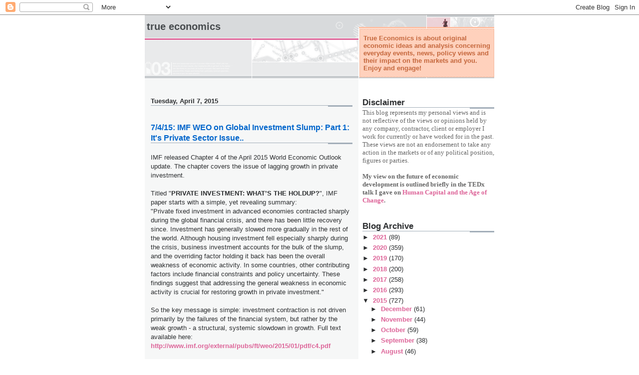

--- FILE ---
content_type: text/html; charset=utf-8
request_url: https://www.google.com/recaptcha/api2/aframe
body_size: 268
content:
<!DOCTYPE HTML><html><head><meta http-equiv="content-type" content="text/html; charset=UTF-8"></head><body><script nonce="UjCFt5DeBvGtbfYzlDJM6g">/** Anti-fraud and anti-abuse applications only. See google.com/recaptcha */ try{var clients={'sodar':'https://pagead2.googlesyndication.com/pagead/sodar?'};window.addEventListener("message",function(a){try{if(a.source===window.parent){var b=JSON.parse(a.data);var c=clients[b['id']];if(c){var d=document.createElement('img');d.src=c+b['params']+'&rc='+(localStorage.getItem("rc::a")?sessionStorage.getItem("rc::b"):"");window.document.body.appendChild(d);sessionStorage.setItem("rc::e",parseInt(sessionStorage.getItem("rc::e")||0)+1);localStorage.setItem("rc::h",'1768967032071');}}}catch(b){}});window.parent.postMessage("_grecaptcha_ready", "*");}catch(b){}</script></body></html>